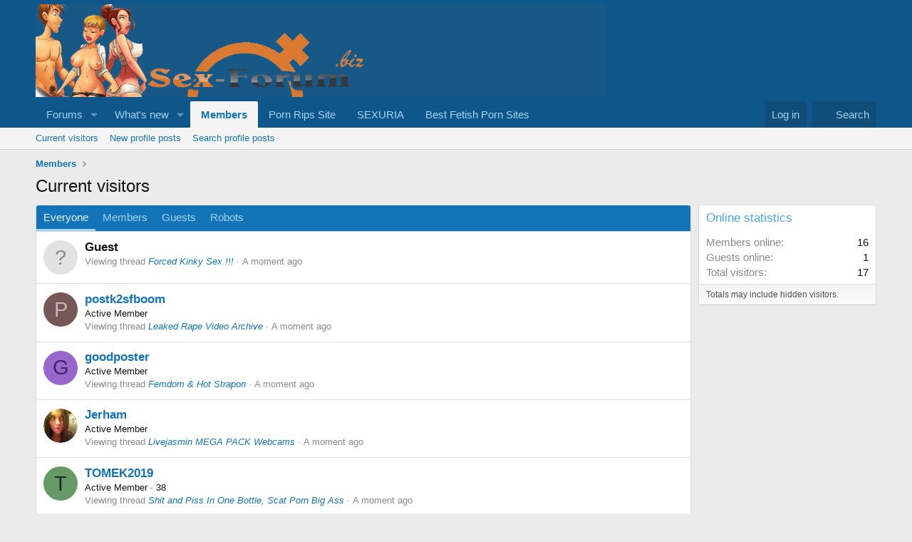

--- FILE ---
content_type: text/html; charset=utf-8
request_url: https://s-forum.biz/online/
body_size: 9994
content:
<!DOCTYPE html>
<html id="XF" lang="en-US" dir="LTR"
	data-xf="2.3"
	data-app="public"
	
	
	data-template="online_list"
	data-container-key=""
	data-content-key=""
	data-logged-in="false"
	data-cookie-prefix="xf_"
	data-csrf="1769286018,5cf4f864ebb5e21e1a40e66f5171e297"
	class="has-no-js template-online_list"
	>
<head>
	
	
	

	<meta charset="utf-8" />
	<title>Current visitors | Sex-Forum - All New Porn For Free, Mydirtyhobby Porno Clips und Videos</title>
	<link rel="manifest" href="/webmanifest.php">

	<meta http-equiv="X-UA-Compatible" content="IE=Edge" />
	<meta name="viewport" content="width=device-width, initial-scale=1, viewport-fit=cover">

	
		
			
				<meta name="theme-color" media="(prefers-color-scheme: light)" content="#0f578a" />
				<meta name="theme-color" media="(prefers-color-scheme: dark)" content="#0a1c29" />
			
		
	

	<meta name="apple-mobile-web-app-title" content="Sex-Forum - All New Porn For Free, Mydirtyhobby Porno Clips und Videos">
	

	
		<meta name="robots" content="noindex" />
	

	
		
	
	
	<meta property="og:site_name" content="Sex-Forum - All New Porn For Free, Mydirtyhobby Porno Clips und Videos" />


	
	
		
	
	
	<meta property="og:type" content="website" />


	
	
		
	
	
	
		<meta property="og:title" content="Current visitors" />
		<meta property="twitter:title" content="Current visitors" />
	


	
	
	
		
	
	
	<meta property="og:url" content="https://s-forum.biz/online/" />


	
	

	
	
	
		
	
	

	<link rel="stylesheet" href="/css.php?css=public%3Anormalize.css%2Cpublic%3Afa.css%2Cpublic%3Avariations.less%2Cpublic%3Acore.less%2Cpublic%3Aapp.less&amp;s=1&amp;l=1&amp;d=1759836821&amp;k=2832099c488ab09eb7cb60bdf674fce05ea80ce4" />

	<link rel="stylesheet" href="/css.php?css=public%3Aextra.less&amp;s=1&amp;l=1&amp;d=1759836821&amp;k=081dc72ad9128de136a33828ebeaa5cc5e0c0f13" />


	
		<script src="/js/xf/preamble.min.js?_v=94127f37" type="9ecc7934201291de5d7ba184-text/javascript"></script>
	

	
	<script src="/js/vendor/vendor-compiled.js?_v=94127f37" defer type="9ecc7934201291de5d7ba184-text/javascript"></script>
	<script src="/js/xf/core-compiled.js?_v=94127f37" defer type="9ecc7934201291de5d7ba184-text/javascript"></script>

	<script type="9ecc7934201291de5d7ba184-text/javascript">
		XF.ready(() =>
		{
			XF.extendObject(true, XF.config, {
				// 
				userId: 0,
				enablePush: false,
				pushAppServerKey: '',
				url: {
					fullBase: 'https://s-forum.biz/',
					basePath: '/',
					css: '/css.php?css=__SENTINEL__&s=1&l=1&d=1759836821',
					js: '/js/__SENTINEL__?_v=94127f37',
					icon: '/data/local/icons/__VARIANT__.svg?v=1759836828#__NAME__',
					iconInline: '/styles/fa/__VARIANT__/__NAME__.svg?v=5.15.3',
					keepAlive: '/login/keep-alive'
				},
				cookie: {
					path: '/',
					domain: '',
					prefix: 'xf_',
					secure: true,
					consentMode: 'disabled',
					consented: ["optional","_third_party"]
				},
				cacheKey: 'f3ed7234243583f554e27d349fe769c5',
				csrf: '1769286018,5cf4f864ebb5e21e1a40e66f5171e297',
				js: {},
				fullJs: false,
				css: {"public:extra.less":true},
				time: {
					now: 1769286018,
					today: 1769212800,
					todayDow: 6,
					tomorrow: 1769299200,
					yesterday: 1769126400,
					week: 1768694400,
					month: 1767225600,
					year: 1767225600
				},
				style: {
					light: 'default',
					dark: 'alternate',
					defaultColorScheme: 'light'
				},
				borderSizeFeature: '3px',
				fontAwesomeWeight: 'r',
				enableRtnProtect: true,
				
				enableFormSubmitSticky: true,
				imageOptimization: '0',
				imageOptimizationQuality: 0.85,
				uploadMaxFilesize: 2097152,
				uploadMaxWidth: 0,
				uploadMaxHeight: 0,
				allowedVideoExtensions: ["m4v","mov","mp4","mp4v","mpeg","mpg","ogv","webm"],
				allowedAudioExtensions: ["mp3","opus","ogg","wav"],
				shortcodeToEmoji: true,
				visitorCounts: {
					conversations_unread: '0',
					alerts_unviewed: '0',
					total_unread: '0',
					title_count: true,
					icon_indicator: true
				},
				jsMt: {"xf\/action.js":"bfd2000c","xf\/embed.js":"e53c2982","xf\/form.js":"f5a80cb1","xf\/structure.js":"bfd2000c","xf\/tooltip.js":"f5a80cb1"},
				jsState: {},
				publicMetadataLogoUrl: '',
				publicPushBadgeUrl: 'https://s-forum.biz/styles/default/xenforo/bell.png'
			})

			XF.extendObject(XF.phrases, {
				// 
				date_x_at_time_y:     "{date} at {time}",
				day_x_at_time_y:      "{day} at {time}",
				yesterday_at_x:       "Yesterday at {time}",
				x_minutes_ago:        "{minutes} minutes ago",
				one_minute_ago:       "1 minute ago",
				a_moment_ago:         "A moment ago",
				today_at_x:           "Today at {time}",
				in_a_moment:          "In a moment",
				in_a_minute:          "In a minute",
				in_x_minutes:         "In {minutes} minutes",
				later_today_at_x:     "Later today at {time}",
				tomorrow_at_x:        "Tomorrow at {time}",
				short_date_x_minutes: "{minutes}m",
				short_date_x_hours:   "{hours}h",
				short_date_x_days:    "{days}d",

				day0: "Sunday",
				day1: "Monday",
				day2: "Tuesday",
				day3: "Wednesday",
				day4: "Thursday",
				day5: "Friday",
				day6: "Saturday",

				dayShort0: "Sun",
				dayShort1: "Mon",
				dayShort2: "Tue",
				dayShort3: "Wed",
				dayShort4: "Thu",
				dayShort5: "Fri",
				dayShort6: "Sat",

				month0: "January",
				month1: "February",
				month2: "March",
				month3: "April",
				month4: "May",
				month5: "June",
				month6: "July",
				month7: "August",
				month8: "September",
				month9: "October",
				month10: "November",
				month11: "December",

				active_user_changed_reload_page: "The active user has changed. Reload the page for the latest version.",
				server_did_not_respond_in_time_try_again: "The server did not respond in time. Please try again.",
				oops_we_ran_into_some_problems: "Oops! We ran into some problems.",
				oops_we_ran_into_some_problems_more_details_console: "Oops! We ran into some problems. Please try again later. More error details may be in the browser console.",
				file_too_large_to_upload: "The file is too large to be uploaded.",
				uploaded_file_is_too_large_for_server_to_process: "The uploaded file is too large for the server to process.",
				files_being_uploaded_are_you_sure: "Files are still being uploaded. Are you sure you want to submit this form?",
				attach: "Attach files",
				rich_text_box: "Rich text box",
				close: "Close",
				link_copied_to_clipboard: "Link copied to clipboard.",
				text_copied_to_clipboard: "Text copied to clipboard.",
				loading: "Loading…",
				you_have_exceeded_maximum_number_of_selectable_items: "You have exceeded the maximum number of selectable items.",

				processing: "Processing",
				'processing...': "Processing…",

				showing_x_of_y_items: "Showing {count} of {total} items",
				showing_all_items: "Showing all items",
				no_items_to_display: "No items to display",

				number_button_up: "Increase",
				number_button_down: "Decrease",

				push_enable_notification_title: "Push notifications enabled successfully at Sex-Forum - All New Porn For Free, Mydirtyhobby Porno Clips und Videos",
				push_enable_notification_body: "Thank you for enabling push notifications!",

				pull_down_to_refresh: "Pull down to refresh",
				release_to_refresh: "Release to refresh",
				refreshing: "Refreshing…"
			})
		})
	</script>

	


	

	
</head>
<body data-template="online_list">

<div class="p-pageWrapper" id="top">

	

	<header class="p-header" id="header">
		<div class="p-header-inner">
			<div class="p-header-content">
				<div class="p-header-logo p-header-logo--image">
					<a href="https://s-forum.biz">
						

	

	
		
		

		
	
		
		

		
	

	

	<picture data-variations="{&quot;default&quot;:{&quot;1&quot;:&quot;\/images\/logo.png&quot;,&quot;2&quot;:null},&quot;alternate&quot;:{&quot;1&quot;:&quot;\/images\/logo.png&quot;,&quot;2&quot;:null}}">
		
		
		

		
			
			
			

			
		

		<img src="/images/logo.png"  width="800" height="0" alt="Sex-Forum - All New Porn For Free, Mydirtyhobby Porno Clips und Videos"  />
	</picture>


					</a>
				</div>

				
			</div>
		</div>
	</header>

	
	

	
		<div class="p-navSticky p-navSticky--primary" data-xf-init="sticky-header">
			
		<nav class="p-nav">
			<div class="p-nav-inner">
				<button type="button" class="button button--plain p-nav-menuTrigger" data-xf-click="off-canvas" data-menu=".js-headerOffCanvasMenu" tabindex="0" aria-label="Menu"><span class="button-text">
					<i aria-hidden="true"></i>
				</span></button>

				<div class="p-nav-smallLogo">
					<a href="https://s-forum.biz">
						

	

	
		
		

		
	
		
		

		
	

	

	<picture data-variations="{&quot;default&quot;:{&quot;1&quot;:&quot;\/images\/logo.png&quot;,&quot;2&quot;:null},&quot;alternate&quot;:{&quot;1&quot;:&quot;\/images\/logo.png&quot;,&quot;2&quot;:null}}">
		
		
		

		
			
			
			

			
		

		<img src="/images/logo.png"  width="800" height="0" alt="Sex-Forum - All New Porn For Free, Mydirtyhobby Porno Clips und Videos"  />
	</picture>


					</a>
				</div>

				<div class="p-nav-scroller hScroller" data-xf-init="h-scroller" data-auto-scroll=".p-navEl.is-selected">
					<div class="hScroller-scroll">
						<ul class="p-nav-list js-offCanvasNavSource">
							
								<li>
									
	<div class="p-navEl " data-has-children="true">
	

		
	
	<a href="/"
	class="p-navEl-link p-navEl-link--splitMenu "
	
	
	data-nav-id="forums">Forums</a>


		<a data-xf-key="1"
			data-xf-click="menu"
			data-menu-pos-ref="< .p-navEl"
			class="p-navEl-splitTrigger"
			role="button"
			tabindex="0"
			aria-label="Toggle expanded"
			aria-expanded="false"
			aria-haspopup="true"></a>

		
	
		<div class="menu menu--structural" data-menu="menu" aria-hidden="true">
			<div class="menu-content">
				
					
	
	
	<a href="/whats-new/posts/"
	class="menu-linkRow u-indentDepth0 js-offCanvasCopy "
	
	
	data-nav-id="newPosts">New posts</a>

	

				
					
	
	
	<a href="/search/?type=post"
	class="menu-linkRow u-indentDepth0 js-offCanvasCopy "
	
	
	data-nav-id="searchForums">Search forums</a>

	

				
			</div>
		</div>
	
	</div>

								</li>
							
								<li>
									
	<div class="p-navEl " data-has-children="true">
	

		
	
	<a href="/whats-new/"
	class="p-navEl-link p-navEl-link--splitMenu "
	
	
	data-nav-id="whatsNew">What's new</a>


		<a data-xf-key="2"
			data-xf-click="menu"
			data-menu-pos-ref="< .p-navEl"
			class="p-navEl-splitTrigger"
			role="button"
			tabindex="0"
			aria-label="Toggle expanded"
			aria-expanded="false"
			aria-haspopup="true"></a>

		
	
		<div class="menu menu--structural" data-menu="menu" aria-hidden="true">
			<div class="menu-content">
				
					
	
	
	<a href="/featured/"
	class="menu-linkRow u-indentDepth0 js-offCanvasCopy "
	
	
	data-nav-id="featured">Featured content</a>

	

				
					
	
	
	<a href="/whats-new/posts/"
	class="menu-linkRow u-indentDepth0 js-offCanvasCopy "
	 rel="nofollow"
	
	data-nav-id="whatsNewPosts">New posts</a>

	

				
					
	
	
	<a href="/whats-new/profile-posts/"
	class="menu-linkRow u-indentDepth0 js-offCanvasCopy "
	 rel="nofollow"
	
	data-nav-id="whatsNewProfilePosts">New profile posts</a>

	

				
					
	
	
	<a href="/whats-new/latest-activity"
	class="menu-linkRow u-indentDepth0 js-offCanvasCopy "
	 rel="nofollow"
	
	data-nav-id="latestActivity">Latest activity</a>

	

				
			</div>
		</div>
	
	</div>

								</li>
							
								<li>
									
	<div class="p-navEl is-selected" data-has-children="true">
	

		
	
	<a href="/members/"
	class="p-navEl-link p-navEl-link--splitMenu "
	
	
	data-nav-id="members">Members</a>


		<a data-xf-key="3"
			data-xf-click="menu"
			data-menu-pos-ref="< .p-navEl"
			class="p-navEl-splitTrigger"
			role="button"
			tabindex="0"
			aria-label="Toggle expanded"
			aria-expanded="false"
			aria-haspopup="true"></a>

		
	
		<div class="menu menu--structural" data-menu="menu" aria-hidden="true">
			<div class="menu-content">
				
					
	
	
	<a href="/online/"
	class="menu-linkRow u-indentDepth0 js-offCanvasCopy "
	
	
	data-nav-id="currentVisitors">Current visitors</a>

	

				
					
	
	
	<a href="/whats-new/profile-posts/"
	class="menu-linkRow u-indentDepth0 js-offCanvasCopy "
	 rel="nofollow"
	
	data-nav-id="newProfilePosts">New profile posts</a>

	

				
					
	
	
	<a href="/search/?type=profile_post"
	class="menu-linkRow u-indentDepth0 js-offCanvasCopy "
	
	
	data-nav-id="searchProfilePosts">Search profile posts</a>

	

				
			</div>
		</div>
	
	</div>

								</li>
							
								<li>
									
	<div class="p-navEl " >
	

		
	
	<a href="https://site-rips.com"
	class="p-navEl-link "
	 target="_blank" rel="dofollow"
	data-xf-key="4"
	data-nav-id="siteripscom">Porn Rips Site</a>


		

		
	
	</div>

								</li>
							
								<li>
									
	<div class="p-navEl " >
	

		
	
	<a href="https://sexuria.net"
	class="p-navEl-link "
	 target="_blank" rel="dofollow"
	data-xf-key="5"
	data-nav-id="sexuria">SEXURIA</a>


		

		
	
	</div>

								</li>
							
								<li>
									
	<div class="p-navEl " >
	

		
	
	<a href="https://thebestfetishsites.com"
	class="p-navEl-link "
	 target="_blank" rel="dofollow"
	data-xf-key="6"
	data-nav-id="thebestfetishsitescom">Best Fetish Porn Sites</a>


		

		
	
	</div>

								</li>
							
						</ul>
					</div>
				</div>

				<div class="p-nav-opposite">
					<div class="p-navgroup p-account p-navgroup--guest">
						
							<a href="/login/" class="p-navgroup-link p-navgroup-link--textual p-navgroup-link--logIn"
								data-xf-click="overlay" data-follow-redirects="on">
								<span class="p-navgroup-linkText">Log in</span>
							</a>
							
						
					</div>

					<div class="p-navgroup p-discovery">
						<a href="/whats-new/"
							class="p-navgroup-link p-navgroup-link--iconic p-navgroup-link--whatsnew"
							aria-label="What&#039;s new"
							title="What&#039;s new">
							<i aria-hidden="true"></i>
							<span class="p-navgroup-linkText">What's new</span>
						</a>

						
							<a href="/search/"
								class="p-navgroup-link p-navgroup-link--iconic p-navgroup-link--search"
								data-xf-click="menu"
								data-xf-key="/"
								aria-label="Search"
								aria-expanded="false"
								aria-haspopup="true"
								title="Search">
								<i aria-hidden="true"></i>
								<span class="p-navgroup-linkText">Search</span>
							</a>
							<div class="menu menu--structural menu--wide" data-menu="menu" aria-hidden="true">
								<form action="/search/search" method="post"
									class="menu-content"
									data-xf-init="quick-search">

									<h3 class="menu-header">Search</h3>
									
									<div class="menu-row">
										
											<input type="text" class="input" name="keywords" data-acurl="/search/auto-complete" placeholder="Search…" aria-label="Search" data-menu-autofocus="true" />
										
									</div>

									
									<div class="menu-row">
										<label class="iconic"><input type="checkbox"  name="c[title_only]" value="1" /><i aria-hidden="true"></i><span class="iconic-label">Search titles only

													
													<span tabindex="0" role="button"
														data-xf-init="tooltip" data-trigger="hover focus click" title="Tags will also be searched in content where tags are supported">

														<i class="fa--xf far fa-question-circle  u-muted u-smaller"><svg xmlns="http://www.w3.org/2000/svg" role="img" ><title>Note</title><use href="/data/local/icons/regular.svg?v=1759836828#question-circle"></use></svg></i>
													</span></span></label>

									</div>
									
									<div class="menu-row">
										<div class="inputGroup">
											<span class="inputGroup-text" id="ctrl_search_menu_by_member">By:</span>
											<input type="text" class="input" name="c[users]" data-xf-init="auto-complete" placeholder="Member" aria-labelledby="ctrl_search_menu_by_member" />
										</div>
									</div>
									<div class="menu-footer">
									<span class="menu-footer-controls">
										<button type="submit" class="button button--icon button--icon--search button--primary"><i class="fa--xf far fa-search "><svg xmlns="http://www.w3.org/2000/svg" role="img" aria-hidden="true" ><use href="/data/local/icons/regular.svg?v=1759836828#search"></use></svg></i><span class="button-text">Search</span></button>
										<button type="submit" class="button " name="from_search_menu"><span class="button-text">Advanced search…</span></button>
									</span>
									</div>

									<input type="hidden" name="_xfToken" value="1769286018,5cf4f864ebb5e21e1a40e66f5171e297" />
								</form>
							</div>
						
					</div>
				</div>
			</div>
		</nav>
	
		</div>
		
		
			<div class="p-sectionLinks">
				<div class="p-sectionLinks-inner hScroller" data-xf-init="h-scroller">
					<div class="hScroller-scroll">
						<ul class="p-sectionLinks-list">
							
								<li>
									
	<div class="p-navEl " >
	

		
	
	<a href="/online/"
	class="p-navEl-link "
	
	data-xf-key="alt+1"
	data-nav-id="currentVisitors">Current visitors</a>


		

		
	
	</div>

								</li>
							
								<li>
									
	<div class="p-navEl " >
	

		
	
	<a href="/whats-new/profile-posts/"
	class="p-navEl-link "
	 rel="nofollow"
	data-xf-key="alt+2"
	data-nav-id="newProfilePosts">New profile posts</a>


		

		
	
	</div>

								</li>
							
								<li>
									
	<div class="p-navEl " >
	

		
	
	<a href="/search/?type=profile_post"
	class="p-navEl-link "
	
	data-xf-key="alt+3"
	data-nav-id="searchProfilePosts">Search profile posts</a>


		

		
	
	</div>

								</li>
							
						</ul>
					</div>
				</div>
			</div>
			
	
		

	<div class="offCanvasMenu offCanvasMenu--nav js-headerOffCanvasMenu" data-menu="menu" aria-hidden="true" data-ocm-builder="navigation">
		<div class="offCanvasMenu-backdrop" data-menu-close="true"></div>
		<div class="offCanvasMenu-content">
			<div class="offCanvasMenu-header">
				Menu
				<a class="offCanvasMenu-closer" data-menu-close="true" role="button" tabindex="0" aria-label="Close"></a>
			</div>
			
				<div class="p-offCanvasRegisterLink">
					<div class="offCanvasMenu-linkHolder">
						<a href="/login/" class="offCanvasMenu-link" data-xf-click="overlay" data-menu-close="true">
							Log in
						</a>
					</div>
					<hr class="offCanvasMenu-separator" />
					
				</div>
			
			<div class="js-offCanvasNavTarget"></div>
			<div class="offCanvasMenu-installBanner js-installPromptContainer" style="display: none;" data-xf-init="install-prompt">
				<div class="offCanvasMenu-installBanner-header">Install the app</div>
				<button type="button" class="button js-installPromptButton"><span class="button-text">Install</span></button>
				<template class="js-installTemplateIOS">
					<div class="js-installTemplateContent">
						<div class="overlay-title">How to install the app on iOS</div>
						<div class="block-body">
							<div class="block-row">
								<p>
									Follow along with the video below to see how to install our site as a web app on your home screen.
								</p>
								<p style="text-align: center">
									<video src="/styles/default/xenforo/add_to_home.mp4"
										width="280" height="480" autoplay loop muted playsinline></video>
								</p>
								<p>
									<small><strong>Note:</strong> This feature may not be available in some browsers.</small>
								</p>
							</div>
						</div>
					</div>
				</template>
			</div>
		</div>
	</div>

	<div class="p-body">
		<div class="p-body-inner">
			<!--XF:EXTRA_OUTPUT-->

			

			

			
			
	
		<ul class="p-breadcrumbs "
			itemscope itemtype="https://schema.org/BreadcrumbList">
			
				

				
				

				

				
					
					
	<li itemprop="itemListElement" itemscope itemtype="https://schema.org/ListItem">
		<a href="/members/" itemprop="item">
			<span itemprop="name">Members</span>
		</a>
		<meta itemprop="position" content="1" />
	</li>

				
				
			
		</ul>
	

			

			
	<noscript class="js-jsWarning"><div class="blockMessage blockMessage--important blockMessage--iconic u-noJsOnly">JavaScript is disabled. For a better experience, please enable JavaScript in your browser before proceeding.</div></noscript>

			
	<div class="blockMessage blockMessage--important blockMessage--iconic js-browserWarning" style="display: none">You are using an out of date browser. It  may not display this or other websites correctly.<br />You should upgrade or use an <a href="https://www.google.com/chrome/" target="_blank" rel="noopener">alternative browser</a>.</div>


			
				<div class="p-body-header">
					
						
							<div class="p-title ">
								
									
										<h1 class="p-title-value">Current visitors</h1>
									
									
								
							</div>
						

						
					
				</div>
			

			<div class="p-body-main p-body-main--withSidebar ">
				
				<div class="p-body-contentCol"></div>
				
					<div class="p-body-sidebarCol"></div>
				

				

				<div class="p-body-content">
					
					<div class="p-body-pageContent">



<div class="block">
	<div class="block-container">
		<h2 class="block-tabHeader tabs hScroller" data-xf-init="h-scroller">
			<span class="hScroller-scroll">
				
				<a href="/online/" class="tabs-tab is-active">Everyone</a>
				<a href="/online/?type=member" class="tabs-tab ">Members</a>
				<a href="/online/?type=guest" class="tabs-tab ">Guests</a>
				<a href="/online/?type=robot" class="tabs-tab ">Robots</a>
				
			</span>
		</h2>
		
			<ol class="block-body">
				
					<li class="block-row block-row--separated">
						<div class="contentRow">
							<div class="contentRow-figure">
								<span class="avatar avatar--s avatar--default avatar--default--text" data-user-id="0">
			<span class="avatar-u0-s"></span> 
		</span>
							</div>
							<div class="contentRow-main">
								
								
									<h3 class="contentRow-header">Guest</h3>
								

								<div class="contentRow-minor">
									<ul class="listInline listInline--bullet">
										
											<li>
											
												Viewing thread <em><a href="/threads/forced-kinky-sex.157340/">Forced Kinky Sex !!!</a></em>
											
											</li>
										

										<li><time  class="u-dt" dir="auto" datetime="2026-01-24T20:20:18+0000" data-timestamp="1769286018" data-date="Jan 24, 2026" data-time="8:20 PM" data-short="0m" title="Jan 24, 2026 at 8:20 PM">A moment ago</time></li>

										
									</ul>
								</div>
							</div>
						</div>
					</li>
				
					<li class="block-row block-row--separated">
						<div class="contentRow">
							<div class="contentRow-figure">
								<a href="/members/postk2sfboom.493/" class="avatar avatar--s avatar--default avatar--default--dynamic" data-user-id="493" data-xf-init="member-tooltip" style="background-color: #755757; color: #c9b6b6">
			<span class="avatar-u493-s" role="img" aria-label="postk2sfboom">P</span> 
		</a>
							</div>
							<div class="contentRow-main">
								
								
									<h3 class="contentRow-header"><a href="/members/postk2sfboom.493/" class="username " dir="auto" data-user-id="493" data-xf-init="member-tooltip">postk2sfboom</a></h3>

									<div class="contentRow-lesser" dir="auto" ><span class="userTitle" dir="auto">Active Member</span></div>
								

								<div class="contentRow-minor">
									<ul class="listInline listInline--bullet">
										
											<li>
											
												Viewing thread <em><a href="/threads/leaked-rape-video-archive.104359/">Leaked Rape Video Archive</a></em>
											
											</li>
										

										<li><time  class="u-dt" dir="auto" datetime="2026-01-24T20:20:17+0000" data-timestamp="1769286017" data-date="Jan 24, 2026" data-time="8:20 PM" data-short="0m" title="Jan 24, 2026 at 8:20 PM">A moment ago</time></li>

										
									</ul>
								</div>
							</div>
						</div>
					</li>
				
					<li class="block-row block-row--separated">
						<div class="contentRow">
							<div class="contentRow-figure">
								<a href="/members/goodposter.464/" class="avatar avatar--s avatar--default avatar--default--dynamic" data-user-id="464" data-xf-init="member-tooltip" style="background-color: #9966cc; color: #402060">
			<span class="avatar-u464-s" role="img" aria-label="goodposter">G</span> 
		</a>
							</div>
							<div class="contentRow-main">
								
								
									<h3 class="contentRow-header"><a href="/members/goodposter.464/" class="username " dir="auto" data-user-id="464" data-xf-init="member-tooltip">goodposter</a></h3>

									<div class="contentRow-lesser" dir="auto" ><span class="userTitle" dir="auto">Active Member</span></div>
								

								<div class="contentRow-minor">
									<ul class="listInline listInline--bullet">
										
											<li>
											
												Viewing thread <em><a href="/threads/femdom-hot-strapon.94591/">Femdom &amp; Hot Strapon</a></em>
											
											</li>
										

										<li><time  class="u-dt" dir="auto" datetime="2026-01-24T20:20:14+0000" data-timestamp="1769286014" data-date="Jan 24, 2026" data-time="8:20 PM" data-short="0m" title="Jan 24, 2026 at 8:20 PM">A moment ago</time></li>

										
									</ul>
								</div>
							</div>
						</div>
					</li>
				
					<li class="block-row block-row--separated">
						<div class="contentRow">
							<div class="contentRow-figure">
								<a href="/members/jerham.57/" class="avatar avatar--s" data-user-id="57" data-xf-init="member-tooltip">
			<img src="/data/avatars/s/0/57.jpg?1643122264" srcset="/data/avatars/m/0/57.jpg?1643122264 2x" alt="Jerham" class="avatar-u57-s" width="48" height="48" loading="lazy" /> 
		</a>
							</div>
							<div class="contentRow-main">
								
								
									<h3 class="contentRow-header"><a href="/members/jerham.57/" class="username " dir="auto" data-user-id="57" data-xf-init="member-tooltip">Jerham</a></h3>

									<div class="contentRow-lesser" dir="auto" ><span class="userTitle" dir="auto">Active Member</span></div>
								

								<div class="contentRow-minor">
									<ul class="listInline listInline--bullet">
										
											<li>
											
												Viewing thread <em><a href="/threads/livejasmin-mega-pack-webcams.159317/">Livejasmin MEGA PACK Webcams</a></em>
											
											</li>
										

										<li><time  class="u-dt" dir="auto" datetime="2026-01-24T20:20:12+0000" data-timestamp="1769286012" data-date="Jan 24, 2026" data-time="8:20 PM" data-short="0m" title="Jan 24, 2026 at 8:20 PM">A moment ago</time></li>

										
									</ul>
								</div>
							</div>
						</div>
					</li>
				
					<li class="block-row block-row--separated">
						<div class="contentRow">
							<div class="contentRow-figure">
								<a href="/members/tomek2019.406/" class="avatar avatar--s avatar--default avatar--default--dynamic" data-user-id="406" data-xf-init="member-tooltip" style="background-color: #669966; color: #1f2e1f">
			<span class="avatar-u406-s" role="img" aria-label="TOMEK2019">T</span> 
		</a>
							</div>
							<div class="contentRow-main">
								
								
									<h3 class="contentRow-header"><a href="/members/tomek2019.406/" class="username " dir="auto" data-user-id="406" data-xf-init="member-tooltip">TOMEK2019</a></h3>

									<div class="contentRow-lesser" dir="auto" ><span class="userTitle" dir="auto">Active Member</span> <span role="presentation" aria-hidden="true">&middot;</span> 38</div>
								

								<div class="contentRow-minor">
									<ul class="listInline listInline--bullet">
										
											<li>
											
												Viewing thread <em><a href="/threads/shit-and-piss-in-one-bottle-scat-porn-big-ass.67976/">Shit and Piss In One Bottle, Scat Porn Big Ass</a></em>
											
											</li>
										

										<li><time  class="u-dt" dir="auto" datetime="2026-01-24T20:19:58+0000" data-timestamp="1769285998" data-date="Jan 24, 2026" data-time="8:19 PM" data-short="0m" title="Jan 24, 2026 at 8:19 PM">A moment ago</time></li>

										
									</ul>
								</div>
							</div>
						</div>
					</li>
				
					<li class="block-row block-row--separated">
						<div class="contentRow">
							<div class="contentRow-figure">
								<a href="/members/ki4a.495/" class="avatar avatar--s avatar--default avatar--default--dynamic" data-user-id="495" data-xf-init="member-tooltip" style="background-color: #e0a285; color: #8f4624">
			<span class="avatar-u495-s" role="img" aria-label="Ki4a">K</span> 
		</a>
							</div>
							<div class="contentRow-main">
								
								
									<h3 class="contentRow-header"><a href="/members/ki4a.495/" class="username " dir="auto" data-user-id="495" data-xf-init="member-tooltip">Ki4a</a></h3>

									<div class="contentRow-lesser" dir="auto" ><span class="userTitle" dir="auto">Active Member</span></div>
								

								<div class="contentRow-minor">
									<ul class="listInline listInline--bullet">
										
											<li>
											
												Viewing thread <em><a href="/threads/wife-humiliates-her-husband.111687/">Wife humiliates her husband</a></em>
											
											</li>
										

										<li><time  class="u-dt" dir="auto" datetime="2026-01-24T20:19:48+0000" data-timestamp="1769285988" data-date="Jan 24, 2026" data-time="8:19 PM" data-short="0m" title="Jan 24, 2026 at 8:19 PM">A moment ago</time></li>

										
									</ul>
								</div>
							</div>
						</div>
					</li>
				
					<li class="block-row block-row--separated">
						<div class="contentRow">
							<div class="contentRow-figure">
								<a href="/members/katrin198.54/" class="avatar avatar--s" data-user-id="54" data-xf-init="member-tooltip">
			<img src="/data/avatars/s/0/54.jpg?1561878337" srcset="/data/avatars/m/0/54.jpg?1561878337 2x" alt="Katrin198" class="avatar-u54-s" width="48" height="48" loading="lazy" /> 
		</a>
							</div>
							<div class="contentRow-main">
								
								
									<h3 class="contentRow-header"><a href="/members/katrin198.54/" class="username " dir="auto" data-user-id="54" data-xf-init="member-tooltip">Katrin198</a></h3>

									<div class="contentRow-lesser" dir="auto" ><span class="userTitle" dir="auto">Active Member</span></div>
								

								<div class="contentRow-minor">
									<ul class="listInline listInline--bullet">
										
											<li>
											
												Viewing thread <em><a href="/threads/slutty-asian-girls-show-their-passion.230/">Slutty Asian Girls Show Their Passion</a></em>
											
											</li>
										

										<li><time  class="u-dt" dir="auto" datetime="2026-01-24T20:19:45+0000" data-timestamp="1769285985" data-date="Jan 24, 2026" data-time="8:19 PM" data-short="0m" title="Jan 24, 2026 at 8:19 PM">A moment ago</time></li>

										
									</ul>
								</div>
							</div>
						</div>
					</li>
				
					<li class="block-row block-row--separated">
						<div class="contentRow">
							<div class="contentRow-figure">
								<a href="/members/inspectorpo.472/" class="avatar avatar--s avatar--default avatar--default--dynamic" data-user-id="472" data-xf-init="member-tooltip" style="background-color: #cccc33; color: #3d3d0f">
			<span class="avatar-u472-s" role="img" aria-label="inspectorpo">I</span> 
		</a>
							</div>
							<div class="contentRow-main">
								
								
									<h3 class="contentRow-header"><a href="/members/inspectorpo.472/" class="username " dir="auto" data-user-id="472" data-xf-init="member-tooltip">inspectorpo</a></h3>

									<div class="contentRow-lesser" dir="auto" ><span class="userTitle" dir="auto">Active Member</span></div>
								

								<div class="contentRow-minor">
									<ul class="listInline listInline--bullet">
										
											<li>
											
												Viewing thread <em><a href="/threads/beautiful-girls-show-their-gorgeous-body-solo-masturbation-dildo.55434/">Beautiful Girls Show Their Gorgeous Body(Solo, Masturbation, Dildo)</a></em>
											
											</li>
										

										<li><time  class="u-dt" dir="auto" datetime="2026-01-24T20:19:13+0000" data-timestamp="1769285953" data-date="Jan 24, 2026" data-time="8:19 PM" data-short="1m" title="Jan 24, 2026 at 8:19 PM">1 minute ago</time></li>

										
									</ul>
								</div>
							</div>
						</div>
					</li>
				
					<li class="block-row block-row--separated">
						<div class="contentRow">
							<div class="contentRow-figure">
								<a href="/members/belialxxxx.32/" class="avatar avatar--s avatar--default avatar--default--dynamic" data-user-id="32" data-xf-init="member-tooltip" style="background-color: #a329a3; color: #e699e6">
			<span class="avatar-u32-s" role="img" aria-label="belialxxxx">B</span> 
		</a>
							</div>
							<div class="contentRow-main">
								
								
									<h3 class="contentRow-header"><a href="/members/belialxxxx.32/" class="username " dir="auto" data-user-id="32" data-xf-init="member-tooltip">belialxxxx</a></h3>

									<div class="contentRow-lesser" dir="auto" ><span class="userTitle" dir="auto">Active Member</span></div>
								

								<div class="contentRow-minor">
									<ul class="listInline listInline--bullet">
										
											<li>
											
												Viewing thread <em><a href="/threads/extreme-scat-domination-dirty-shit-sex.17156/">~Extreme Scat Domination &amp; Dirty Shit Sex ~</a></em>
											
											</li>
										

										<li><time  class="u-dt" dir="auto" datetime="2026-01-24T20:18:45+0000" data-timestamp="1769285925" data-date="Jan 24, 2026" data-time="8:18 PM" data-short="1m" title="Jan 24, 2026 at 8:18 PM">1 minute ago</time></li>

										
									</ul>
								</div>
							</div>
						</div>
					</li>
				
					<li class="block-row block-row--separated">
						<div class="contentRow">
							<div class="contentRow-figure">
								<a href="/members/roxes.344/" class="avatar avatar--s" data-user-id="344" data-xf-init="member-tooltip">
			<img src="/data/avatars/s/0/344.jpg?1622704213" srcset="/data/avatars/m/0/344.jpg?1622704213 2x" alt="Roxes" class="avatar-u344-s" width="48" height="48" loading="lazy" /> 
		</a>
							</div>
							<div class="contentRow-main">
								
								
									<h3 class="contentRow-header"><a href="/members/roxes.344/" class="username " dir="auto" data-user-id="344" data-xf-init="member-tooltip">Roxes</a></h3>

									<div class="contentRow-lesser" dir="auto" ><span class="userTitle" dir="auto">Active Member</span></div>
								

								<div class="contentRow-minor">
									<ul class="listInline listInline--bullet">
										
											<li>
											
												Viewing thread <em><a href="/threads/latex-leather-the-ultimate-gangbag.5905/">Latex,leather - The Ultimate Gangbag</a></em>
											
											</li>
										

										<li><time  class="u-dt" dir="auto" datetime="2026-01-24T20:17:36+0000" data-timestamp="1769285856" data-date="Jan 24, 2026" data-time="8:17 PM" data-short="2m" title="Jan 24, 2026 at 8:17 PM">2 minutes ago</time></li>

										
									</ul>
								</div>
							</div>
						</div>
					</li>
				
					<li class="block-row block-row--separated">
						<div class="contentRow">
							<div class="contentRow-figure">
								<a href="/members/hotara.484/" class="avatar avatar--s avatar--default avatar--default--dynamic" data-user-id="484" data-xf-init="member-tooltip" style="background-color: #85a3e0; color: #24478f">
			<span class="avatar-u484-s" role="img" aria-label="Hotara">H</span> 
		</a>
							</div>
							<div class="contentRow-main">
								
								
									<h3 class="contentRow-header"><a href="/members/hotara.484/" class="username " dir="auto" data-user-id="484" data-xf-init="member-tooltip">Hotara</a></h3>

									<div class="contentRow-lesser" dir="auto" ><span class="userTitle" dir="auto">Active Member</span></div>
								

								<div class="contentRow-minor">
									<ul class="listInline listInline--bullet">
										
											<li>
											
												Viewing thread <em><a href="/threads/hot-scat-and-hard-torture-big-collection.85848/">Hot Scat and Hard Torture - Big Collection</a></em>
											
											</li>
										

										<li><time  class="u-dt" dir="auto" datetime="2026-01-24T20:17:00+0000" data-timestamp="1769285820" data-date="Jan 24, 2026" data-time="8:17 PM" data-short="3m" title="Jan 24, 2026 at 8:17 PM">3 minutes ago</time></li>

										
									</ul>
								</div>
							</div>
						</div>
					</li>
				
					<li class="block-row block-row--separated">
						<div class="contentRow">
							<div class="contentRow-figure">
								<a href="/members/gorillaz.420/" class="avatar avatar--s" data-user-id="420" data-xf-init="member-tooltip">
			<img src="/data/avatars/s/0/420.jpg?1563700796" srcset="/data/avatars/m/0/420.jpg?1563700796 2x" alt="^^GoRiLLaZ^^" class="avatar-u420-s" width="48" height="48" loading="lazy" /> 
		</a>
							</div>
							<div class="contentRow-main">
								
								
									<h3 class="contentRow-header"><a href="/members/gorillaz.420/" class="username " dir="auto" data-user-id="420" data-xf-init="member-tooltip">^^GoRiLLaZ^^</a></h3>

									<div class="contentRow-lesser" dir="auto" ><span class="userTitle" dir="auto">Active Member</span> <span role="presentation" aria-hidden="true">&middot;</span> 34 <span role="presentation" aria-hidden="true">&middot;</span> From <a href="/misc/location-info?location=Republic+of+Macedonia" class="u-concealed" target="_blank" rel="nofollow noreferrer">Republic of Macedonia</a></div>
								

								<div class="contentRow-minor">
									<ul class="listInline listInline--bullet">
										
											<li>
											
												Viewing forum list
											
											</li>
										

										<li><time  class="u-dt" dir="auto" datetime="2026-01-24T20:16:28+0000" data-timestamp="1769285788" data-date="Jan 24, 2026" data-time="8:16 PM" data-short="3m" title="Jan 24, 2026 at 8:16 PM">3 minutes ago</time></li>

										
									</ul>
								</div>
							</div>
						</div>
					</li>
				
					<li class="block-row block-row--separated">
						<div class="contentRow">
							<div class="contentRow-figure">
								<a href="/members/emperor2011.431/" class="avatar avatar--s avatar--default avatar--default--dynamic" data-user-id="431" data-xf-init="member-tooltip" style="background-color: #d6975c; color: #663e1a">
			<span class="avatar-u431-s" role="img" aria-label="Emperor2011">E</span> 
		</a>
							</div>
							<div class="contentRow-main">
								
								
									<h3 class="contentRow-header"><a href="/members/emperor2011.431/" class="username " dir="auto" data-user-id="431" data-xf-init="member-tooltip">Emperor2011</a></h3>

									<div class="contentRow-lesser" dir="auto" ><span class="userTitle" dir="auto">Active Member</span> <span role="presentation" aria-hidden="true">&middot;</span> 37</div>
								

								<div class="contentRow-minor">
									<ul class="listInline listInline--bullet">
										
											<li>
											
												Viewing thread <em><a href="/threads/rg-latest-hd-porn-videos-updated-daily-first-on-net-1080p.13887/">[RG] Latest HD Porn Videos Updated Daily (First On Net) [1080p]</a></em>
											
											</li>
										

										<li><time  class="u-dt" dir="auto" datetime="2026-01-24T20:16:08+0000" data-timestamp="1769285768" data-date="Jan 24, 2026" data-time="8:16 PM" data-short="4m" title="Jan 24, 2026 at 8:16 PM">4 minutes ago</time></li>

										
									</ul>
								</div>
							</div>
						</div>
					</li>
				
					<li class="block-row block-row--separated">
						<div class="contentRow">
							<div class="contentRow-figure">
								<a href="/members/bumerang.118/" class="avatar avatar--s avatar--default avatar--default--dynamic" data-user-id="118" data-xf-init="member-tooltip" style="background-color: #adebad; color: #2eb82e">
			<span class="avatar-u118-s" role="img" aria-label="Bumerang">B</span> 
		</a>
							</div>
							<div class="contentRow-main">
								
								
									<h3 class="contentRow-header"><a href="/members/bumerang.118/" class="username " dir="auto" data-user-id="118" data-xf-init="member-tooltip">Bumerang</a></h3>

									<div class="contentRow-lesser" dir="auto" ><span class="userTitle" dir="auto">Active Member</span></div>
								

								<div class="contentRow-minor">
									<ul class="listInline listInline--bullet">
										
											<li>
											
												Viewing thread <em><a href="/threads/pissing-girls-personal-video.3980/">Pissing Girls Personal Video</a></em>
											
											</li>
										

										<li><time  class="u-dt" dir="auto" datetime="2026-01-24T20:15:34+0000" data-timestamp="1769285734" data-date="Jan 24, 2026" data-time="8:15 PM" data-short="4m" title="Jan 24, 2026 at 8:15 PM">4 minutes ago</time></li>

										
									</ul>
								</div>
							</div>
						</div>
					</li>
				
					<li class="block-row block-row--separated">
						<div class="contentRow">
							<div class="contentRow-figure">
								<a href="/members/krewin.52/" class="avatar avatar--s avatar--default avatar--default--dynamic" data-user-id="52" data-xf-init="member-tooltip" style="background-color: #cc33cc; color: #3d0f3d">
			<span class="avatar-u52-s" role="img" aria-label="Krewin">K</span> 
		</a>
							</div>
							<div class="contentRow-main">
								
								
									<h3 class="contentRow-header"><a href="/members/krewin.52/" class="username " dir="auto" data-user-id="52" data-xf-init="member-tooltip">Krewin</a></h3>

									<div class="contentRow-lesser" dir="auto" ><span class="userTitle" dir="auto">Active Member</span></div>
								

								<div class="contentRow-minor">
									<ul class="listInline listInline--bullet">
										
											<li>
											
												Viewing thread <em><a href="/threads/sex-compilation-with-desperate-milfs-amateur-videos.129081/">Sex compilation with desperate milfs (Amateur videos)</a></em>
											
											</li>
										

										<li><time  class="u-dt" dir="auto" datetime="2026-01-24T20:11:18+0000" data-timestamp="1769285478" data-date="Jan 24, 2026" data-time="8:11 PM" data-short="9m" title="Jan 24, 2026 at 8:11 PM">9 minutes ago</time></li>

										
									</ul>
								</div>
							</div>
						</div>
					</li>
				
					<li class="block-row block-row--separated">
						<div class="contentRow">
							<div class="contentRow-figure">
								<a href="/members/real20.132/" class="avatar avatar--s avatar--default avatar--default--dynamic" data-user-id="132" data-xf-init="member-tooltip" style="background-color: #145252; color: #47d1d1">
			<span class="avatar-u132-s" role="img" aria-label="real20">R</span> 
		</a>
							</div>
							<div class="contentRow-main">
								
								
									<h3 class="contentRow-header"><a href="/members/real20.132/" class="username " dir="auto" data-user-id="132" data-xf-init="member-tooltip">real20</a></h3>

									<div class="contentRow-lesser" dir="auto" ><span class="userTitle" dir="auto">Active Member</span></div>
								

								<div class="contentRow-minor">
									<ul class="listInline listInline--bullet">
										
											<li>
											
												Viewing thread <em><a href="/threads/extreme-scat-videos-eat-shit-scat-sex-and-more-shit-enjoy.167282/">Extreme Scat Videos - Eat shit, Scat sex and more shit, Enjoy!</a></em>
											
											</li>
										

										<li><time  class="u-dt" dir="auto" datetime="2026-01-24T20:08:14+0000" data-timestamp="1769285294" data-date="Jan 24, 2026" data-time="8:08 PM" data-short="12m" title="Jan 24, 2026 at 8:08 PM">12 minutes ago</time></li>

										
									</ul>
								</div>
							</div>
						</div>
					</li>
				
					<li class="block-row block-row--separated">
						<div class="contentRow">
							<div class="contentRow-figure">
								<a href="/members/newageofx.339/" class="avatar avatar--s avatar--default avatar--default--dynamic" data-user-id="339" data-xf-init="member-tooltip" style="background-color: #66cc33; color: #1f3d0f">
			<span class="avatar-u339-s" role="img" aria-label="newageofx">N</span> 
		</a>
							</div>
							<div class="contentRow-main">
								
								
									<h3 class="contentRow-header"><a href="/members/newageofx.339/" class="username " dir="auto" data-user-id="339" data-xf-init="member-tooltip">newageofx</a></h3>

									<div class="contentRow-lesser" dir="auto" ><span class="userTitle" dir="auto">Active Member</span></div>
								

								<div class="contentRow-minor">
									<ul class="listInline listInline--bullet">
										
											<li>
											
												Viewing thread <em><a href="/threads/they-are-wide-open.5274/">They Are Wide Open</a></em>
											
											</li>
										

										<li><time  class="u-dt" dir="auto" datetime="2026-01-24T20:05:33+0000" data-timestamp="1769285133" data-date="Jan 24, 2026" data-time="8:05 PM" data-short="14m" title="Jan 24, 2026 at 8:05 PM">14 minutes ago</time></li>

										
									</ul>
								</div>
							</div>
						</div>
					</li>
				
			</ol>
		
	</div>

	
</div>

</div>
					
				</div>

				
					<div class="p-body-sidebar">
						
						
							<div class="block" data-widget-id="3" data-widget-key="online_list_online_statistics" data-widget-definition="online_statistics">
	<div class="block-container">
		<h3 class="block-minorHeader">Online statistics</h3>
		<div class="block-body block-row">
			<dl class="pairs pairs--justified">
				<dt>Members online</dt>
				<dd>16</dd>
			</dl>

			<dl class="pairs pairs--justified">
				<dt>Guests online</dt>
				<dd>1</dd>
			</dl>

			<dl class="pairs pairs--justified">
				<dt>Total visitors</dt>
				<dd>17</dd>
			</dl>
		</div>
		<div class="block-footer">
			Totals may include hidden visitors.
		</div>
	</div>
</div>
						
						
					</div>
				
			</div>

			
			
	
		<ul class="p-breadcrumbs p-breadcrumbs--bottom"
			itemscope itemtype="https://schema.org/BreadcrumbList">
			
				

				
				

				

				
					
					
	<li itemprop="itemListElement" itemscope itemtype="https://schema.org/ListItem">
		<a href="/members/" itemprop="item">
			<span itemprop="name">Members</span>
		</a>
		<meta itemprop="position" content="1" />
	</li>

				
				
			
		</ul>
	

			
		</div>
	</div>

	<footer class="p-footer" id="footer">
		<div class="p-footer-inner">

			<div class="p-footer-row">
				
					<div class="p-footer-row-main">
						<ul class="p-footer-linkList">
							
								
								
									<li>
										
											
												<a href="/misc/style" data-xf-click="overlay"
													data-xf-init="tooltip" title="Style chooser" rel="nofollow">
													<i class="fa--xf far fa-paint-brush "><svg xmlns="http://www.w3.org/2000/svg" role="img" aria-hidden="true" ><use href="/data/local/icons/regular.svg?v=1759836828#paint-brush"></use></svg></i> Default Style
												</a>
											
											
												<a href="/misc/style-variation" rel="nofollow"
													class="js-styleVariationsLink"
													data-xf-init="tooltip" title="Style variation"
													data-xf-click="menu" data-z-index-ref=".u-bottomFixer" role="button" aria-expanded="false" aria-haspopup="true">

													<i class="fa--xf far fa-adjust "><svg xmlns="http://www.w3.org/2000/svg" role="img" ><title>Style variation</title><use href="/data/local/icons/regular.svg?v=1759836828#adjust"></use></svg></i>
												</a>

												<div class="menu" data-menu="menu" aria-hidden="true">
													<div class="menu-content js-styleVariationsMenu">
														

	
		

	<a href="/misc/style-variation?reset=1&amp;t=1769286018%2C5cf4f864ebb5e21e1a40e66f5171e297"
		class="menu-linkRow is-selected"
		rel="nofollow"
		data-xf-click="style-variation" data-variation="">

		<i class="fa--xf far fa-adjust "><svg xmlns="http://www.w3.org/2000/svg" role="img" aria-hidden="true" ><use href="/data/local/icons/regular.svg?v=1759836828#adjust"></use></svg></i>

		
			System
		
	</a>


		

	<a href="/misc/style-variation?variation=default&amp;t=1769286018%2C5cf4f864ebb5e21e1a40e66f5171e297"
		class="menu-linkRow "
		rel="nofollow"
		data-xf-click="style-variation" data-variation="default">

		<i class="fa--xf far fa-sun "><svg xmlns="http://www.w3.org/2000/svg" role="img" aria-hidden="true" ><use href="/data/local/icons/regular.svg?v=1759836828#sun"></use></svg></i>

		
			Light
		
	</a>


		

	<a href="/misc/style-variation?variation=alternate&amp;t=1769286018%2C5cf4f864ebb5e21e1a40e66f5171e297"
		class="menu-linkRow "
		rel="nofollow"
		data-xf-click="style-variation" data-variation="alternate">

		<i class="fa--xf far fa-moon "><svg xmlns="http://www.w3.org/2000/svg" role="img" aria-hidden="true" ><use href="/data/local/icons/regular.svg?v=1759836828#moon"></use></svg></i>

		
			Dark
		
	</a>

	

	
		
	

													</div>
												</div>
											
										
									</li>
								
								
							
						</ul>
					</div>
				
				<div class="p-footer-row-opposite">
					<ul class="p-footer-linkList">
						
							
								<li><a href="/misc/contact" data-xf-click="overlay">Contact us</a></li>
							
						

						
							<li><a href="/help/terms/">Terms and rules</a></li>
						

						
							<li><a href="/help/privacy-policy/">Privacy policy</a></li>
						

						
							<li><a href="/help/">Help</a></li>
						

						
							<li><a href="https://s-forum.biz">Home</a></li>
						

						<li><a href="/forums/-/index.rss" target="_blank" class="p-footer-rssLink" title="RSS"><span aria-hidden="true"><i class="fa--xf far fa-rss "><svg xmlns="http://www.w3.org/2000/svg" role="img" aria-hidden="true" ><use href="/data/local/icons/regular.svg?v=1759836828#rss"></use></svg></i><span class="u-srOnly">RSS</span></span></a></li>
					</ul>
				</div>
			</div>

			
				<div class="p-footer-copyright">
					
						<a href="https://xenforo.com" class="u-concealed" dir="ltr" target="_blank" rel="sponsored noopener">Community platform by XenForo<sup>&reg;</sup> <span class="copyright">&copy; 2010-2025 XenForo Ltd.</span></a>
						
					
				</div>
			

			
		</div>
	</footer>
</div> <!-- closing p-pageWrapper -->

<div class="u-bottomFixer js-bottomFixTarget">
	
	
</div>

<div class="u-navButtons js-navButtons">
	<a href="javascript:" class="button button--scroll"><span class="button-text"><i class="fa--xf far fa-arrow-left "><svg xmlns="http://www.w3.org/2000/svg" role="img" aria-hidden="true" ><use href="/data/local/icons/regular.svg?v=1759836828#arrow-left"></use></svg></i><span class="u-srOnly">Back</span></span></a>
</div>


	<div class="u-scrollButtons js-scrollButtons" data-trigger-type="up">
		<a href="#top" class="button button--scroll" data-xf-click="scroll-to"><span class="button-text"><i class="fa--xf far fa-arrow-up "><svg xmlns="http://www.w3.org/2000/svg" role="img" aria-hidden="true" ><use href="/data/local/icons/regular.svg?v=1759836828#arrow-up"></use></svg></i><span class="u-srOnly">Top</span></span></a>
		
	</div>



	<form style="display:none" hidden="hidden">
		<input type="text" name="_xfClientLoadTime" value="" id="_xfClientLoadTime" title="_xfClientLoadTime" tabindex="-1" />
	</form>

	






<script src="/cdn-cgi/scripts/7d0fa10a/cloudflare-static/rocket-loader.min.js" data-cf-settings="9ecc7934201291de5d7ba184-|49" defer></script><script defer src="https://static.cloudflareinsights.com/beacon.min.js/vcd15cbe7772f49c399c6a5babf22c1241717689176015" integrity="sha512-ZpsOmlRQV6y907TI0dKBHq9Md29nnaEIPlkf84rnaERnq6zvWvPUqr2ft8M1aS28oN72PdrCzSjY4U6VaAw1EQ==" data-cf-beacon='{"version":"2024.11.0","token":"abb86898e531453a8f39c44644f955d8","r":1,"server_timing":{"name":{"cfCacheStatus":true,"cfEdge":true,"cfExtPri":true,"cfL4":true,"cfOrigin":true,"cfSpeedBrain":true},"location_startswith":null}}' crossorigin="anonymous"></script>
</body>
</html>









